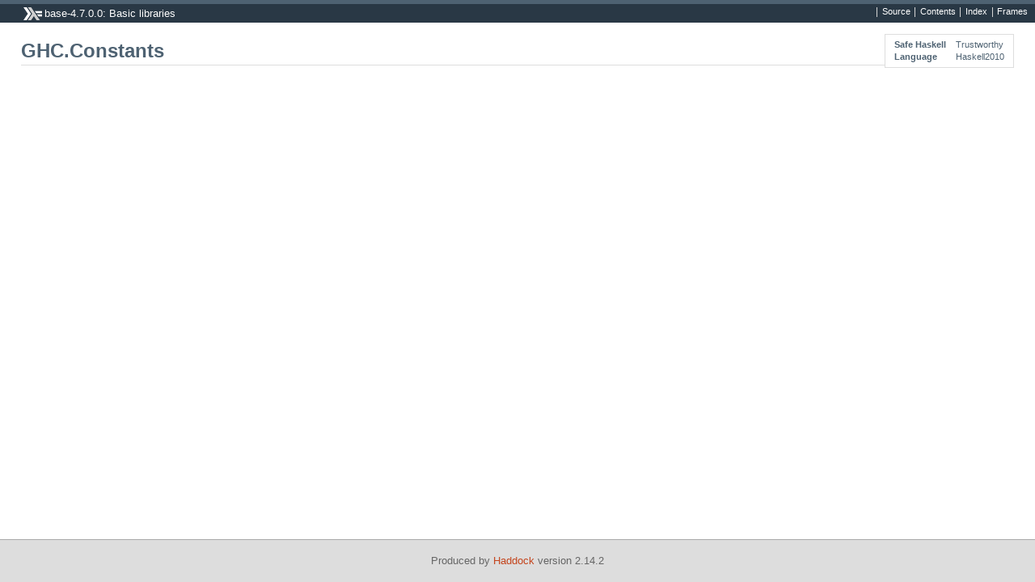

--- FILE ---
content_type: text/html
request_url: https://downloads.haskell.org/~ghc/7.8.2/docs/html/libraries/base-4.7.0.0/GHC-Constants.html
body_size: 439
content:
<!DOCTYPE html PUBLIC "-//W3C//DTD XHTML 1.0 Transitional//EN" "http://www.w3.org/TR/xhtml1/DTD/xhtml1-transitional.dtd"><html xmlns="http://www.w3.org/1999/xhtml"><head><meta http-equiv="Content-Type" content="text/html; charset=UTF-8" /><title>GHC.Constants</title><link href="ocean.css" rel="stylesheet" type="text/css" title="Ocean" /><script src="haddock-util.js" type="text/javascript"></script><script type="text/javascript">//<![CDATA[
window.onload = function () {pageLoad();setSynopsis("mini_GHC-Constants.html");};
//]]>
</script></head><body><div id="package-header"><ul class="links" id="page-menu"><li><a href="src/GHC-Constants.html">Source</a></li><li><a href="index.html">Contents</a></li><li><a href="doc-index.html">Index</a></li></ul><p class="caption">base-4.7.0.0: Basic libraries</p></div><div id="content"><div id="module-header"><table class="info"><tr><th>Safe Haskell</th><td>Trustworthy</td></tr><tr><th>Language</th><td>Haskell2010</td></tr></table><p class="caption">GHC.Constants</p></div><div id="interface"></div></div><div id="footer"><p>Produced by <a href="http://www.haskell.org/haddock/">Haddock</a> version 2.14.2</p></div></body></html>

--- FILE ---
content_type: text/css
request_url: https://downloads.haskell.org/~ghc/7.8.2/docs/html/libraries/base-4.7.0.0/ocean.css
body_size: 2279
content:
/* @group Fundamentals */

* { margin: 0; padding: 0 }

/* Is this portable? */
html {
  background-color: white;
  width: 100%;
  height: 100%;
}

body {
  background: white;
  color: black;
  text-align: left;
  min-height: 100%;
  position: relative;
}

p {
  margin: 0.8em 0;
}

ul, ol {
  margin: 0.8em 0 0.8em 2em;
}

dl {
  margin: 0.8em 0;
}

dt {
  font-weight: bold;
}
dd {
  margin-left: 2em;
}

a { text-decoration: none; }
a[href]:link { color: rgb(196,69,29); }
a[href]:visited { color: rgb(171,105,84); }
a[href]:hover { text-decoration:underline; }

/* @end */

/* @group Fonts & Sizes */

/* Basic technique & IE workarounds from YUI 3
   For reasons, see:
      http://yui.yahooapis.com/3.1.1/build/cssfonts/fonts.css
 */

body {
	font:13px/1.4 sans-serif;
	*font-size:small; /* for IE */
	*font:x-small; /* for IE in quirks mode */
}

h1 { font-size: 146.5%; /* 19pt */ }
h2 { font-size: 131%;   /* 17pt */ }
h3 { font-size: 116%;   /* 15pt */ }
h4 { font-size: 100%;   /* 13pt */ }
h5 { font-size: 100%;   /* 13pt */ }

select, input, button, textarea {
	font:99% sans-serif;
}

table {
	font-size:inherit;
	font:100%;
}

pre, code, kbd, samp, tt, .src {
	font-family:monospace;
	*font-size:108%;
	line-height: 124%;
}

.links, .link {
  font-size: 85%; /* 11pt */
}

#module-header .caption {
  font-size: 182%; /* 24pt */
}

.info  {
  font-size: 85%; /* 11pt */
}

#table-of-contents, #synopsis  {
  /* font-size: 85%; /* 11pt */
}


/* @end */

/* @group Common */

.caption, h1, h2, h3, h4, h5, h6 {
  font-weight: bold;
  color: rgb(78,98,114);
  margin: 0.8em 0 0.4em;
}

* + h1, * + h2, * + h3, * + h4, * + h5, * + h6 {
  margin-top: 2em;
}

h1 + h2, h2 + h3, h3 + h4, h4 + h5, h5 + h6 {
  margin-top: inherit;
}

ul.links {
  list-style: none;
  text-align: left;
  float: right;
  display: inline-table;
  margin: 0 0 0 1em;
}

ul.links li {
  display: inline;
  border-left: 1px solid #d5d5d5;
  white-space: nowrap;
  padding: 0;
}

ul.links li a {
  padding: 0.2em 0.5em;
}

.hide { display: none; }
.show { display: inherit; }
.clear { clear: both; }

.collapser {
  background-image: url(minus.gif);
  background-repeat: no-repeat;
}
.expander {
  background-image: url(plus.gif);
  background-repeat: no-repeat;
}
p.caption.collapser,
p.caption.expander {
  background-position: 0 0.4em;
}
.collapser, .expander {
  padding-left: 14px;
  margin-left: -14px;
  cursor: pointer;
}

pre {
  padding: 0.25em;
  margin: 0.8em 0;
  background: rgb(229,237,244);
  overflow: auto;
  border-bottom: 0.25em solid white;
  /* white border adds some space below the box to compensate
     for visual extra space that paragraphs have between baseline
     and the bounding box */
}

.src {
  background: #f0f0f0;
  padding: 0.2em 0.5em;
}

.keyword { font-weight: normal; }
.def { font-weight: bold; }


/* @end */

/* @group Page Structure */

#content {
  margin: 0 auto;
  padding: 0 2em 6em;
}

#package-header {
  background: rgb(41,56,69);
  border-top: 5px solid rgb(78,98,114);
  color: #ddd;
  padding: 0.2em;
  position: relative;
  text-align: left;
}

#package-header .caption {
  background: url(hslogo-16.png) no-repeat 0em;
  color: white;
  margin: 0 2em;
  font-weight: normal;
  font-style: normal;
  padding-left: 2em;
}

#package-header a:link, #package-header a:visited { color: white; }
#package-header a:hover { background: rgb(78,98,114); }

#module-header .caption {
  color: rgb(78,98,114);
  font-weight: bold;
  border-bottom: 1px solid #ddd;
}

table.info {
  float: right;
  padding: 0.5em 1em;
  border: 1px solid #ddd;
  color: rgb(78,98,114);
  background-color: #fff;
  max-width: 40%;
  border-spacing: 0;
  position: relative;
  top: -0.5em;
  margin: 0 0 0 2em;
}

.info th {
	padding: 0 1em 0 0;
}

div#style-menu-holder {
  position: relative;
  z-index: 2;
  display: inline;
}

#style-menu {
  position: absolute;
  z-index: 1;
  overflow: visible;
  background: #374c5e;
  margin: 0;
  text-align: center;
  right: 0;
  padding: 0;
  top: 1.25em;
}

#style-menu li {
	display: list-item;
	border-style: none;
	margin: 0;
	padding: 0;
	color: #000;
	list-style-type: none;
}

#style-menu li + li {
	border-top: 1px solid #919191;
}

#style-menu a {
  width: 6em;
  padding: 3px;
  display: block;
}

#footer {
  background: #ddd;
  border-top: 1px solid #aaa;
  padding: 0.5em 0;
  color: #666;
  text-align: center;
  position: absolute;
  bottom: 0;
  width: 100%;
  height: 3em;
}

/* @end */

/* @group Front Matter */

#table-of-contents {
  float: right;
  clear: right;
  background: #faf9dc;
  border: 1px solid #d8d7ad;
  padding: 0.5em 1em;
  max-width: 20em;
  margin: 0.5em 0 1em 1em;
}

#table-of-contents .caption {
  text-align: center;
  margin: 0;
}

#table-of-contents ul {
  list-style: none;
  margin: 0;
}

#table-of-contents ul ul {
  margin-left: 2em;
}

#description .caption {
  display: none;
}

#synopsis {
  display: none;
}

.no-frame #synopsis {
  display: block;
  position: fixed;
  right: 0;
  height: 80%;
  top: 10%;
  padding: 0;
}

#synopsis .caption {
  float: left;
  width: 29px;
  color: rgba(255,255,255,0);
  height: 110px;
  margin: 0;
  font-size: 1px;
  padding: 0;
}

#synopsis p.caption.collapser {
  background: url(synopsis.png) no-repeat -64px -8px;
}

#synopsis p.caption.expander {
  background: url(synopsis.png) no-repeat 0px -8px;
}

#synopsis ul {
  height: 100%;
  overflow: auto;
  padding: 0.5em;
  margin: 0;
}

#synopsis ul ul {
  overflow: hidden;
}

#synopsis ul,
#synopsis ul li.src {
  background-color: #faf9dc;
  white-space: nowrap;
  list-style: none;
  margin-left: 0;
}

/* @end */

/* @group Main Content */

#interface div.top { margin: 2em 0; }
#interface h1 + div.top,
#interface h2 + div.top,
#interface h3 + div.top,
#interface h4 + div.top,
#interface h5 + div.top {
 	margin-top: 1em;
}
#interface p.src .link {
  float: right;
  color: #919191;
  border-left: 1px solid #919191;
  background: #f0f0f0;
  padding: 0 0.5em 0.2em;
  margin: 0 -0.5em 0 0.5em;
}

#interface span.fixity {
  color: #919191;
  border-left: 1px solid #919191;
  padding: 0.2em 0.5em 0.2em 0.5em;
  margin: 0 -1em 0 1em;
}

#interface span.rightedge {
  border-left: 1px solid #919191;
  padding: 0.2em 0 0.2em 0;
  margin: 0 0 0 1em;
}

#interface table { border-spacing: 2px; }
#interface td {
  vertical-align: top;
  padding-left: 0.5em;
}
#interface td.src {
  white-space: nowrap;
}
#interface td.doc p {
  margin: 0;
}
#interface td.doc p + p {
  margin-top: 0.8em;
}

.subs dl {
  margin: 0;
}

.subs dt {
  float: left;
  clear: left;
  display: block;
  margin: 1px 0;
}

.subs dd {
  float: right;
  width: 90%;
  display: block;
  padding-left: 0.5em;
  margin-bottom: 0.5em;
}

.subs dd.empty {
  display: none;
}

.subs dd p {
  margin: 0;
}

/* Render short-style data instances */
.inst ul {
  height: 100%;
  padding: 0.5em;
  margin: 0;
}

.inst, .inst li {
  list-style: none;
  margin-left: 1em;
}

.top p.src {
  border-top: 1px solid #ccc;
}

.subs, .doc {
  /* use this selector for one level of indent */
  padding-left: 2em;
}

.warning {
  color: red;
}

.arguments {
  margin-top: -0.4em;
}
.arguments .caption {
  display: none;
}

.fields { padding-left: 1em; }

.fields .caption { display: none; }

.fields p { margin: 0 0; }

/* this seems bulky to me
.methods, .constructors {
  background: #f8f8f8;
  border: 1px solid #eee;
}
*/

/* @end */

/* @group Auxillary Pages */


.extension-list {
    list-style-type: none;
    margin-left: 0;
}

#mini {
  margin: 0 auto;
  padding: 0 1em 1em;
}

#mini > * {
  font-size: 93%; /* 12pt */
}

#mini #module-list .caption,
#mini #module-header .caption {
  font-size: 125%; /* 15pt */
}

#mini #interface h1,
#mini #interface h2,
#mini #interface h3,
#mini #interface h4 {
  font-size: 109%; /* 13pt */
  margin: 1em 0 0;
}

#mini #interface .top,
#mini #interface .src {
  margin: 0;
}

#mini #module-list ul {
  list-style: none;
  margin: 0;
}

#alphabet ul {
	list-style: none;
	padding: 0;
	margin: 0.5em 0 0;
	text-align: center;
}

#alphabet li {
	display: inline;
	margin: 0 0.25em;
}

#alphabet a {
	font-weight: bold;
}

#index .caption,
#module-list .caption { font-size: 131%; /* 17pt */ }

#index table {
  margin-left: 2em;
}

#index .src {
  font-weight: bold;
}
#index .alt {
  font-size: 77%; /* 10pt */
  font-style: italic;
  padding-left: 2em;
}

#index td + td {
  padding-left: 1em;
}

#module-list ul {
  list-style: none;
  margin: 0 0 0 2em;
}

#module-list li {
  clear: right;
}

#module-list span.collapser,
#module-list span.expander {
  background-position: 0 0.3em;
}

#module-list .package {
  float: right;
}

/* @end */
